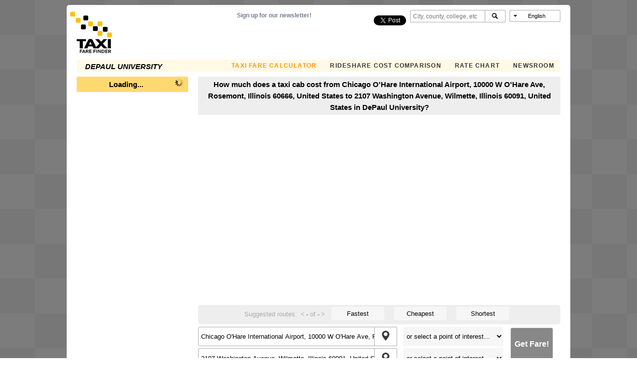

--- FILE ---
content_type: text/html; charset=utf-8
request_url: https://www.google.com/recaptcha/api2/aframe
body_size: 259
content:
<!DOCTYPE HTML><html><head><meta http-equiv="content-type" content="text/html; charset=UTF-8"></head><body><script nonce="lBtloXjjDeDkQy4lfT-6_Q">/** Anti-fraud and anti-abuse applications only. See google.com/recaptcha */ try{var clients={'sodar':'https://pagead2.googlesyndication.com/pagead/sodar?'};window.addEventListener("message",function(a){try{if(a.source===window.parent){var b=JSON.parse(a.data);var c=clients[b['id']];if(c){var d=document.createElement('img');d.src=c+b['params']+'&rc='+(localStorage.getItem("rc::a")?sessionStorage.getItem("rc::b"):"");window.document.body.appendChild(d);sessionStorage.setItem("rc::e",parseInt(sessionStorage.getItem("rc::e")||0)+1);localStorage.setItem("rc::h",'1768780514997');}}}catch(b){}});window.parent.postMessage("_grecaptcha_ready", "*");}catch(b){}</script></body></html>